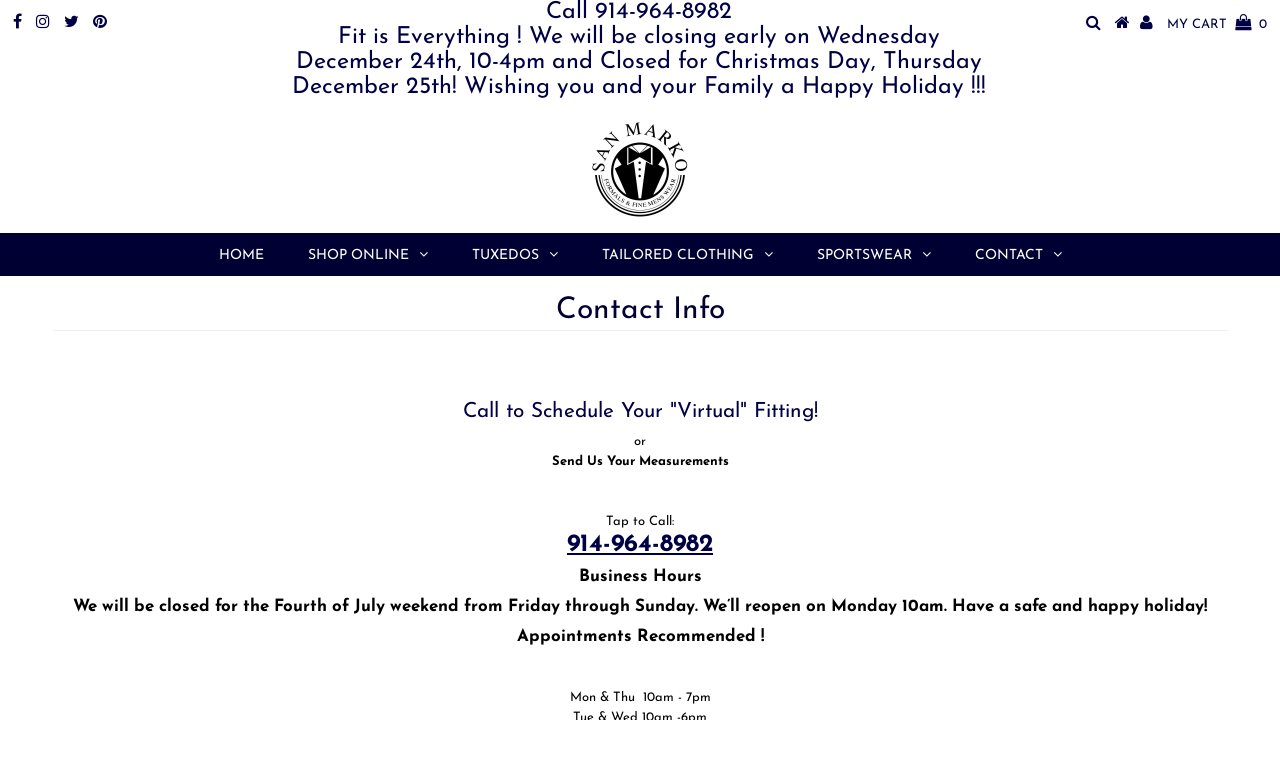

--- FILE ---
content_type: text/html; charset=utf-8
request_url: https://sanmarko.com/pages/contact-info
body_size: 16973
content:
<!DOCTYPE html>
<!--[if lt IE 7 ]><html class="ie ie6" lang="en"> <![endif]-->
<!--[if IE 7 ]><html class="ie ie7" lang="en"> <![endif]-->
<!--[if IE 8 ]><html class="ie ie8" lang="en"> <![endif]-->
<!--[if (gte IE 9)|!(IE)]><!--><html lang="en" class="no-js"> <!--<![endif]-->
<head>

  <meta charset="utf-8" />
  

<meta property="og:type" content="website">
<meta property="og:title" content="Contact Info">
<meta property="og:url" content="https://sanmarko.com/pages/contact-info">

<meta property="og:description" content="Call to Schedule Your &quot;Virtual&quot; Fitting! orSend Us Your Measurements   Tap to Call: 914-964-8982 Business Hours We will be closed for the Fourth of July weekend from Friday through Sunday. We’ll reopen on Monday 10am. Have a safe and happy holiday! Appointments Recommended ! Mon &amp;amp; Thu  10am - 7pm Tue &amp;amp; Wed 10am">



<meta property="og:site_name" content="San Marko NY">



<meta name="twitter:card" content="summary">


<meta name="twitter:site" content="@sanmarkony">


  <!-- Basic Page Needs
================================================== -->

  <title>
    Contact Info &ndash; San Marko NY
  </title>
  
  <meta name="description" content="Call to Schedule Your &quot;Virtual&quot; Fitting! orSend Us Your Measurements   Tap to Call: 914-964-8982 Business Hours We will be closed for the Fourth of July weekend from Friday through Sunday. We’ll reopen on Monday 10am. Have a safe and happy holiday! Appointments Recommended ! Mon &amp;amp; Thu  10am - 7pm Tue &amp;amp; Wed 10am" />
  
  <link rel="canonical" href="https://sanmarko.com/pages/contact-info" />

  <!-- CSS
================================================== -->

  


































































  <link href="//sanmarko.com/cdn/shop/t/9/assets/stylesheet.css?v=89638357928195908611764004997" rel="stylesheet" type="text/css" media="all" />
  <link href="//sanmarko.com/cdn/shop/t/9/assets/queries.css?v=89949662701340374371554150943" rel="stylesheet" type="text/css" media="all" />
  <link href="//sanmarko.com/cdn/shop/t/9/assets/theSanMarko.css?v=74775680221415671451647475480" rel="stylesheet" type="text/css" media="all" />

  <!-- JS
================================================== -->

  <script src="//ajax.googleapis.com/ajax/libs/jquery/2.2.3/jquery.min.js" type="text/javascript"></script>
  <script src="//unpkg.com/eventemitter3@latest/umd/eventemitter3.min.js" type="text/javascript"></script>
<script src="//sanmarko.com/cdn/shop/t/9/assets/TheSanMarko.js?v=150371309774380928991554044228" type="text/javascript"></script>
  <script src="//sanmarko.com/cdn/shop/t/9/assets/theme.js?v=129985191641456901681690986093" type="text/javascript"></script>
  <script src="//sanmarko.com/cdn/shopifycloud/storefront/assets/themes_support/option_selection-b017cd28.js" type="text/javascript"></script>

  

  <!--[if lt IE 9]>
<script src="//html5shim.googlecode.com/svn/trunk/html5.js"></script>
<![endif]-->
  <script type="application/ld+json">
{
  "@context": "https://schema.org",
  "@type": "LocalBusiness",
  "name": "San Marko Formal & Fine Mens Wear",
  "image": "https://sanmarko.com/cdn/shop/files/SAN-MARKO-MARQUEE-002_800x.jpg?v=1614303604",
  "url": "https://sanmarko.com/",
  "telephone": "",
  "address": {
    "@type": "PostalAddress",
    "streetAddress": "718 Central Park Ave",
    "addressLocality": "Yonkers",
    "addressRegion": "NY",
    "postalCode": "10704",
    "addressCountry": "US"
  },
  "geo": {
    "@type": "GeoCoordinates",
    "latitude": 40.925351,
    "longitude": -73.8574522
  },
  "openingHoursSpecification": [{
    "@type": "OpeningHoursSpecification",
    "dayOfWeek": "Monday",
    "opens": "10:00",
    "closes": "19:00"
  },{
    "@type": "OpeningHoursSpecification",
    "dayOfWeek": [
      "Tuesday",
      "Wednesday"
    ],
    "opens": "10:00",
    "closes": "18:00"
  },{
    "@type": "OpeningHoursSpecification",
    "dayOfWeek": "Thursday",
    "opens": "10:00",
    "closes": "19:00"
  },{
    "@type": "OpeningHoursSpecification",
    "dayOfWeek": [
      "Friday",
      "Saturday"
    ],
    "opens": "10:00",
    "closes": "18:00"
  }],
  "sameAs": [
    "https://www.facebook.com/SanMarkoMensWear",
    "https://instagram.com/sanmarkony",
    "https://twitter.com/sanmarkony"
  ]
}
</script>
  <script type="text/javascript" src="//script.crazyegg.com/pages/scripts/0022/1041.js" async="async"></script>

  <meta name="google-site-verification" content="INAqteAC_BKp-xZVfQ8FZ6IfntCeUkrjfvzaG16T09g" />
  <meta name="msvalidate.01" content="43F8F6EF68A42BA5F78731DBA6E70FCC" />
  <script>
  document.addEventListener('click', function(event) {
    var targetElement = event.target.closest('a');
    var eventNameToSend = null;

    if (targetElement && targetElement.href) {
      if (targetElement.href.startsWith('tel:')) {
        eventNameToSend = 'click_to_call';
      } else if (targetElement.href.startsWith('mailto:')) {
        eventNameToSend = 'click_to_mail';
      }

      if (eventNameToSend) {
        var linkUrl = targetElement.href;
        var linkText = targetElement.innerText || targetElement.textContent;

        gtag('event', eventNameToSend, {
          'link_url': linkUrl,
          'link_text': linkText
        });
        console.log('GA4 Event Sent: ' + eventNameToSend + ' - URL: ' + linkUrl);
      }
    }
  });
</script>

<!-- Google Tag Manager -->
<script>(function(w,d,s,l,i){w[l]=w[l]||[];w[l].push({'gtm.start':
new Date().getTime(),event:'gtm.js'});var f=d.getElementsByTagName(s)[0],
j=d.createElement(s),dl=l!='dataLayer'?'&l='+l:'';j.async=true;j.src=
'https://www.googletagmanager.com/gtm.js?id='+i+dl;f.parentNode.insertBefore(j,f);
})(window,document,'script','dataLayer','GTM-5NW3WM4');</script>
<!-- End Google Tag Manager -->

<META NAME="author" CONTENT="Robert Forchetti">
<META NAME="subject" CONTENT="Tuxedo & Formal Wear">

<META NAME="Classification" CONTENT="Fit is Everything! San Marko is an online and walk-in store Tuxedo and Formal Wear Shopping outlet | The Largest tuxedo & formal wear inventory in Greater New York State. Specials, discounts, coupons, & fitting appointments: 914-964-8982 | Serving Yonkers, Westchester, White Plains, Nyack, Bronxville, Bronx, Queens, Nyack, Brooklyn, and New York City.  At San Marko Formals we cater to prom, wedding, and special events, in including women's tuxedos and formal wear.  Our motto is Fit Is Everything. Whether rental or custom tailored, we focus the 'perfect fit' for each man or woman.  With the largest inventory in NYC, Greater New York, and New York State, our experts will custom choose the best possible fit. Fit Is Everything!  In addition, our variety of the best brands in dress and sportswear includes the best fit for you for shirts, shoes, jackets, and everything in menswear. ">
<META NAME="Keywords" CONTENT="2k19 Prom Tux Yonkers Raffle Online Shopping, Prom tuxedo Yonkers, Prom tuxedoBronx, Prom tuxedo Westchester, Prom tuxedo White Plains, Prom tuxedo online,  formal wear, Prom White Plains, Prom Nyack, Prom Bronxville, Prom Queens, ">
<META NAME="Geography" CONTENT="718 Central Park Avenue Yonkers, NY 10704">
<META NAME="Language" CONTENT="English">
<META HTTP-EQUIV="Expires" CONTENT="01 june 2099 19:45 GMT">
<META HTTP-EQUIV="CACHE-CONTROL" CONTENT="PUBLIC">
<META NAME="Copyright" CONTENT="San Marko Formals">
<META NAME="Designer" CONTENT="James Ordonez">
<META NAME="Publisher" CONTENT="Cosmic Wisdom Communications">
<META NAME="distribution" CONTENT="Local">
<META NAME="Robots" CONTENT="INDEX,FOLLOW">
<META NAME="zipcode" CONTENT="10704">
<META NAME="city" CONTENT="New York">
<META NAME="country" CONTENT="USA">

  <!--Cusom Formal Wear, Online shopping,
	tuxedo Yonkers, tuxedo Westchester, tuxedo White Plains, tuxedo Nyack, tuxedo Bronxville, tuxedo Queens-->

  <!-- Global site tag (gtag.js) - Google Analytics -->
<script async src="https://www.googletagmanager.com/gtag/js?id=UA-12856748-1"></script>
<script>
  window.dataLayer = window.dataLayer || [];
  function gtag(){dataLayer.push(arguments);}
  gtag('js', new Date());

  gtag('config', 'UA-12856748-1');
</script>


  <meta name="viewport" content="width=device-width, initial-scale=1, maximum-scale=1">

  
    <link rel="shortcut icon" href="//sanmarko.com/cdn/shop/files/favicon_32x32.jpg?v=1614303092" type="image/png" />
  

  
  <script>window.performance && window.performance.mark && window.performance.mark('shopify.content_for_header.start');</script><meta name="facebook-domain-verification" content="xx1arp59tbjou3wsz977b0vjecl9nu">
<meta id="shopify-digital-wallet" name="shopify-digital-wallet" content="/7125270579/digital_wallets/dialog">
<meta name="shopify-checkout-api-token" content="35b148d31399afe87a0a0a23088f510d">
<meta id="in-context-paypal-metadata" data-shop-id="7125270579" data-venmo-supported="false" data-environment="production" data-locale="en_US" data-paypal-v4="true" data-currency="USD">
<script async="async" src="/checkouts/internal/preloads.js?locale=en-US"></script>
<link rel="preconnect" href="https://shop.app" crossorigin="anonymous">
<script async="async" src="https://shop.app/checkouts/internal/preloads.js?locale=en-US&shop_id=7125270579" crossorigin="anonymous"></script>
<script id="apple-pay-shop-capabilities" type="application/json">{"shopId":7125270579,"countryCode":"US","currencyCode":"USD","merchantCapabilities":["supports3DS"],"merchantId":"gid:\/\/shopify\/Shop\/7125270579","merchantName":"San Marko NY","requiredBillingContactFields":["postalAddress","email"],"requiredShippingContactFields":["postalAddress","email"],"shippingType":"shipping","supportedNetworks":["visa","masterCard","amex","discover","elo","jcb"],"total":{"type":"pending","label":"San Marko NY","amount":"1.00"},"shopifyPaymentsEnabled":true,"supportsSubscriptions":true}</script>
<script id="shopify-features" type="application/json">{"accessToken":"35b148d31399afe87a0a0a23088f510d","betas":["rich-media-storefront-analytics"],"domain":"sanmarko.com","predictiveSearch":true,"shopId":7125270579,"locale":"en"}</script>
<script>var Shopify = Shopify || {};
Shopify.shop = "san-marko-ny.myshopify.com";
Shopify.locale = "en";
Shopify.currency = {"active":"USD","rate":"1.0"};
Shopify.country = "US";
Shopify.theme = {"name":"Testament","id":38775750707,"schema_name":"Testament","schema_version":"6.5","theme_store_id":623,"role":"main"};
Shopify.theme.handle = "null";
Shopify.theme.style = {"id":null,"handle":null};
Shopify.cdnHost = "sanmarko.com/cdn";
Shopify.routes = Shopify.routes || {};
Shopify.routes.root = "/";</script>
<script type="module">!function(o){(o.Shopify=o.Shopify||{}).modules=!0}(window);</script>
<script>!function(o){function n(){var o=[];function n(){o.push(Array.prototype.slice.apply(arguments))}return n.q=o,n}var t=o.Shopify=o.Shopify||{};t.loadFeatures=n(),t.autoloadFeatures=n()}(window);</script>
<script>
  window.ShopifyPay = window.ShopifyPay || {};
  window.ShopifyPay.apiHost = "shop.app\/pay";
  window.ShopifyPay.redirectState = null;
</script>
<script id="shop-js-analytics" type="application/json">{"pageType":"page"}</script>
<script defer="defer" async type="module" src="//sanmarko.com/cdn/shopifycloud/shop-js/modules/v2/client.init-shop-cart-sync_DtuiiIyl.en.esm.js"></script>
<script defer="defer" async type="module" src="//sanmarko.com/cdn/shopifycloud/shop-js/modules/v2/chunk.common_CUHEfi5Q.esm.js"></script>
<script type="module">
  await import("//sanmarko.com/cdn/shopifycloud/shop-js/modules/v2/client.init-shop-cart-sync_DtuiiIyl.en.esm.js");
await import("//sanmarko.com/cdn/shopifycloud/shop-js/modules/v2/chunk.common_CUHEfi5Q.esm.js");

  window.Shopify.SignInWithShop?.initShopCartSync?.({"fedCMEnabled":true,"windoidEnabled":true});

</script>
<script>
  window.Shopify = window.Shopify || {};
  if (!window.Shopify.featureAssets) window.Shopify.featureAssets = {};
  window.Shopify.featureAssets['shop-js'] = {"shop-cart-sync":["modules/v2/client.shop-cart-sync_DFoTY42P.en.esm.js","modules/v2/chunk.common_CUHEfi5Q.esm.js"],"init-fed-cm":["modules/v2/client.init-fed-cm_D2UNy1i2.en.esm.js","modules/v2/chunk.common_CUHEfi5Q.esm.js"],"init-shop-email-lookup-coordinator":["modules/v2/client.init-shop-email-lookup-coordinator_BQEe2rDt.en.esm.js","modules/v2/chunk.common_CUHEfi5Q.esm.js"],"shop-cash-offers":["modules/v2/client.shop-cash-offers_3CTtReFF.en.esm.js","modules/v2/chunk.common_CUHEfi5Q.esm.js","modules/v2/chunk.modal_BewljZkx.esm.js"],"shop-button":["modules/v2/client.shop-button_C6oxCjDL.en.esm.js","modules/v2/chunk.common_CUHEfi5Q.esm.js"],"init-windoid":["modules/v2/client.init-windoid_5pix8xhK.en.esm.js","modules/v2/chunk.common_CUHEfi5Q.esm.js"],"avatar":["modules/v2/client.avatar_BTnouDA3.en.esm.js"],"init-shop-cart-sync":["modules/v2/client.init-shop-cart-sync_DtuiiIyl.en.esm.js","modules/v2/chunk.common_CUHEfi5Q.esm.js"],"shop-toast-manager":["modules/v2/client.shop-toast-manager_BYv_8cH1.en.esm.js","modules/v2/chunk.common_CUHEfi5Q.esm.js"],"pay-button":["modules/v2/client.pay-button_FnF9EIkY.en.esm.js","modules/v2/chunk.common_CUHEfi5Q.esm.js"],"shop-login-button":["modules/v2/client.shop-login-button_CH1KUpOf.en.esm.js","modules/v2/chunk.common_CUHEfi5Q.esm.js","modules/v2/chunk.modal_BewljZkx.esm.js"],"init-customer-accounts-sign-up":["modules/v2/client.init-customer-accounts-sign-up_aj7QGgYS.en.esm.js","modules/v2/client.shop-login-button_CH1KUpOf.en.esm.js","modules/v2/chunk.common_CUHEfi5Q.esm.js","modules/v2/chunk.modal_BewljZkx.esm.js"],"init-shop-for-new-customer-accounts":["modules/v2/client.init-shop-for-new-customer-accounts_NbnYRf_7.en.esm.js","modules/v2/client.shop-login-button_CH1KUpOf.en.esm.js","modules/v2/chunk.common_CUHEfi5Q.esm.js","modules/v2/chunk.modal_BewljZkx.esm.js"],"init-customer-accounts":["modules/v2/client.init-customer-accounts_ppedhqCH.en.esm.js","modules/v2/client.shop-login-button_CH1KUpOf.en.esm.js","modules/v2/chunk.common_CUHEfi5Q.esm.js","modules/v2/chunk.modal_BewljZkx.esm.js"],"shop-follow-button":["modules/v2/client.shop-follow-button_CMIBBa6u.en.esm.js","modules/v2/chunk.common_CUHEfi5Q.esm.js","modules/v2/chunk.modal_BewljZkx.esm.js"],"lead-capture":["modules/v2/client.lead-capture_But0hIyf.en.esm.js","modules/v2/chunk.common_CUHEfi5Q.esm.js","modules/v2/chunk.modal_BewljZkx.esm.js"],"checkout-modal":["modules/v2/client.checkout-modal_BBxc70dQ.en.esm.js","modules/v2/chunk.common_CUHEfi5Q.esm.js","modules/v2/chunk.modal_BewljZkx.esm.js"],"shop-login":["modules/v2/client.shop-login_hM3Q17Kl.en.esm.js","modules/v2/chunk.common_CUHEfi5Q.esm.js","modules/v2/chunk.modal_BewljZkx.esm.js"],"payment-terms":["modules/v2/client.payment-terms_CAtGlQYS.en.esm.js","modules/v2/chunk.common_CUHEfi5Q.esm.js","modules/v2/chunk.modal_BewljZkx.esm.js"]};
</script>
<script>(function() {
  var isLoaded = false;
  function asyncLoad() {
    if (isLoaded) return;
    isLoaded = true;
    var urls = ["https:\/\/gift-reggie.eshopadmin.com\/static\/js\/agglomeration.js?shop=san-marko-ny.myshopify.com"];
    for (var i = 0; i < urls.length; i++) {
      var s = document.createElement('script');
      s.type = 'text/javascript';
      s.async = true;
      s.src = urls[i];
      var x = document.getElementsByTagName('script')[0];
      x.parentNode.insertBefore(s, x);
    }
  };
  if(window.attachEvent) {
    window.attachEvent('onload', asyncLoad);
  } else {
    window.addEventListener('load', asyncLoad, false);
  }
})();</script>
<script id="__st">var __st={"a":7125270579,"offset":-18000,"reqid":"2a53415d-72e4-4f7a-a8da-42f07c18fc4b-1767471496","pageurl":"sanmarko.com\/pages\/contact-info","s":"pages-22983180339","u":"5f2db34a6a59","p":"page","rtyp":"page","rid":22983180339};</script>
<script>window.ShopifyPaypalV4VisibilityTracking = true;</script>
<script id="captcha-bootstrap">!function(){'use strict';const t='contact',e='account',n='new_comment',o=[[t,t],['blogs',n],['comments',n],[t,'customer']],c=[[e,'customer_login'],[e,'guest_login'],[e,'recover_customer_password'],[e,'create_customer']],r=t=>t.map((([t,e])=>`form[action*='/${t}']:not([data-nocaptcha='true']) input[name='form_type'][value='${e}']`)).join(','),a=t=>()=>t?[...document.querySelectorAll(t)].map((t=>t.form)):[];function s(){const t=[...o],e=r(t);return a(e)}const i='password',u='form_key',d=['recaptcha-v3-token','g-recaptcha-response','h-captcha-response',i],f=()=>{try{return window.sessionStorage}catch{return}},m='__shopify_v',_=t=>t.elements[u];function p(t,e,n=!1){try{const o=window.sessionStorage,c=JSON.parse(o.getItem(e)),{data:r}=function(t){const{data:e,action:n}=t;return t[m]||n?{data:e,action:n}:{data:t,action:n}}(c);for(const[e,n]of Object.entries(r))t.elements[e]&&(t.elements[e].value=n);n&&o.removeItem(e)}catch(o){console.error('form repopulation failed',{error:o})}}const l='form_type',E='cptcha';function T(t){t.dataset[E]=!0}const w=window,h=w.document,L='Shopify',v='ce_forms',y='captcha';let A=!1;((t,e)=>{const n=(g='f06e6c50-85a8-45c8-87d0-21a2b65856fe',I='https://cdn.shopify.com/shopifycloud/storefront-forms-hcaptcha/ce_storefront_forms_captcha_hcaptcha.v1.5.2.iife.js',D={infoText:'Protected by hCaptcha',privacyText:'Privacy',termsText:'Terms'},(t,e,n)=>{const o=w[L][v],c=o.bindForm;if(c)return c(t,g,e,D).then(n);var r;o.q.push([[t,g,e,D],n]),r=I,A||(h.body.append(Object.assign(h.createElement('script'),{id:'captcha-provider',async:!0,src:r})),A=!0)});var g,I,D;w[L]=w[L]||{},w[L][v]=w[L][v]||{},w[L][v].q=[],w[L][y]=w[L][y]||{},w[L][y].protect=function(t,e){n(t,void 0,e),T(t)},Object.freeze(w[L][y]),function(t,e,n,w,h,L){const[v,y,A,g]=function(t,e,n){const i=e?o:[],u=t?c:[],d=[...i,...u],f=r(d),m=r(i),_=r(d.filter((([t,e])=>n.includes(e))));return[a(f),a(m),a(_),s()]}(w,h,L),I=t=>{const e=t.target;return e instanceof HTMLFormElement?e:e&&e.form},D=t=>v().includes(t);t.addEventListener('submit',(t=>{const e=I(t);if(!e)return;const n=D(e)&&!e.dataset.hcaptchaBound&&!e.dataset.recaptchaBound,o=_(e),c=g().includes(e)&&(!o||!o.value);(n||c)&&t.preventDefault(),c&&!n&&(function(t){try{if(!f())return;!function(t){const e=f();if(!e)return;const n=_(t);if(!n)return;const o=n.value;o&&e.removeItem(o)}(t);const e=Array.from(Array(32),(()=>Math.random().toString(36)[2])).join('');!function(t,e){_(t)||t.append(Object.assign(document.createElement('input'),{type:'hidden',name:u})),t.elements[u].value=e}(t,e),function(t,e){const n=f();if(!n)return;const o=[...t.querySelectorAll(`input[type='${i}']`)].map((({name:t})=>t)),c=[...d,...o],r={};for(const[a,s]of new FormData(t).entries())c.includes(a)||(r[a]=s);n.setItem(e,JSON.stringify({[m]:1,action:t.action,data:r}))}(t,e)}catch(e){console.error('failed to persist form',e)}}(e),e.submit())}));const S=(t,e)=>{t&&!t.dataset[E]&&(n(t,e.some((e=>e===t))),T(t))};for(const o of['focusin','change'])t.addEventListener(o,(t=>{const e=I(t);D(e)&&S(e,y())}));const B=e.get('form_key'),M=e.get(l),P=B&&M;t.addEventListener('DOMContentLoaded',(()=>{const t=y();if(P)for(const e of t)e.elements[l].value===M&&p(e,B);[...new Set([...A(),...v().filter((t=>'true'===t.dataset.shopifyCaptcha))])].forEach((e=>S(e,t)))}))}(h,new URLSearchParams(w.location.search),n,t,e,['guest_login'])})(!0,!0)}();</script>
<script integrity="sha256-4kQ18oKyAcykRKYeNunJcIwy7WH5gtpwJnB7kiuLZ1E=" data-source-attribution="shopify.loadfeatures" defer="defer" src="//sanmarko.com/cdn/shopifycloud/storefront/assets/storefront/load_feature-a0a9edcb.js" crossorigin="anonymous"></script>
<script crossorigin="anonymous" defer="defer" src="//sanmarko.com/cdn/shopifycloud/storefront/assets/shopify_pay/storefront-65b4c6d7.js?v=20250812"></script>
<script data-source-attribution="shopify.dynamic_checkout.dynamic.init">var Shopify=Shopify||{};Shopify.PaymentButton=Shopify.PaymentButton||{isStorefrontPortableWallets:!0,init:function(){window.Shopify.PaymentButton.init=function(){};var t=document.createElement("script");t.src="https://sanmarko.com/cdn/shopifycloud/portable-wallets/latest/portable-wallets.en.js",t.type="module",document.head.appendChild(t)}};
</script>
<script data-source-attribution="shopify.dynamic_checkout.buyer_consent">
  function portableWalletsHideBuyerConsent(e){var t=document.getElementById("shopify-buyer-consent"),n=document.getElementById("shopify-subscription-policy-button");t&&n&&(t.classList.add("hidden"),t.setAttribute("aria-hidden","true"),n.removeEventListener("click",e))}function portableWalletsShowBuyerConsent(e){var t=document.getElementById("shopify-buyer-consent"),n=document.getElementById("shopify-subscription-policy-button");t&&n&&(t.classList.remove("hidden"),t.removeAttribute("aria-hidden"),n.addEventListener("click",e))}window.Shopify?.PaymentButton&&(window.Shopify.PaymentButton.hideBuyerConsent=portableWalletsHideBuyerConsent,window.Shopify.PaymentButton.showBuyerConsent=portableWalletsShowBuyerConsent);
</script>
<script data-source-attribution="shopify.dynamic_checkout.cart.bootstrap">document.addEventListener("DOMContentLoaded",(function(){function t(){return document.querySelector("shopify-accelerated-checkout-cart, shopify-accelerated-checkout")}if(t())Shopify.PaymentButton.init();else{new MutationObserver((function(e,n){t()&&(Shopify.PaymentButton.init(),n.disconnect())})).observe(document.body,{childList:!0,subtree:!0})}}));
</script>
<link id="shopify-accelerated-checkout-styles" rel="stylesheet" media="screen" href="https://sanmarko.com/cdn/shopifycloud/portable-wallets/latest/accelerated-checkout-backwards-compat.css" crossorigin="anonymous">
<style id="shopify-accelerated-checkout-cart">
        #shopify-buyer-consent {
  margin-top: 1em;
  display: inline-block;
  width: 100%;
}

#shopify-buyer-consent.hidden {
  display: none;
}

#shopify-subscription-policy-button {
  background: none;
  border: none;
  padding: 0;
  text-decoration: underline;
  font-size: inherit;
  cursor: pointer;
}

#shopify-subscription-policy-button::before {
  box-shadow: none;
}

      </style>

<script>window.performance && window.performance.mark && window.performance.mark('shopify.content_for_header.end');</script>
  <script type="text/javascript">
    new WOW().init();
  </script>
  <link rel="next" href="/next"/>
  <link rel="prev" href="/prev"/>
<meta property="og:image" content="https://cdn.shopify.com/s/files/1/0071/2527/0579/files/SAN-MARKO-MARQUEE-002.jpg?height=628&pad_color=ffffff&v=1614303604&width=1200" />
<meta property="og:image:secure_url" content="https://cdn.shopify.com/s/files/1/0071/2527/0579/files/SAN-MARKO-MARQUEE-002.jpg?height=628&pad_color=ffffff&v=1614303604&width=1200" />
<meta property="og:image:width" content="1200" />
<meta property="og:image:height" content="628" />
<meta property="og:image:alt" content="Tuxedo Rental Westchester County NY - San Marko Formal & Fine Mens Wear" />
<link href="https://monorail-edge.shopifysvc.com" rel="dns-prefetch">
<script>(function(){if ("sendBeacon" in navigator && "performance" in window) {try {var session_token_from_headers = performance.getEntriesByType('navigation')[0].serverTiming.find(x => x.name == '_s').description;} catch {var session_token_from_headers = undefined;}var session_cookie_matches = document.cookie.match(/_shopify_s=([^;]*)/);var session_token_from_cookie = session_cookie_matches && session_cookie_matches.length === 2 ? session_cookie_matches[1] : "";var session_token = session_token_from_headers || session_token_from_cookie || "";function handle_abandonment_event(e) {var entries = performance.getEntries().filter(function(entry) {return /monorail-edge.shopifysvc.com/.test(entry.name);});if (!window.abandonment_tracked && entries.length === 0) {window.abandonment_tracked = true;var currentMs = Date.now();var navigation_start = performance.timing.navigationStart;var payload = {shop_id: 7125270579,url: window.location.href,navigation_start,duration: currentMs - navigation_start,session_token,page_type: "page"};window.navigator.sendBeacon("https://monorail-edge.shopifysvc.com/v1/produce", JSON.stringify({schema_id: "online_store_buyer_site_abandonment/1.1",payload: payload,metadata: {event_created_at_ms: currentMs,event_sent_at_ms: currentMs}}));}}window.addEventListener('pagehide', handle_abandonment_event);}}());</script>
<script id="web-pixels-manager-setup">(function e(e,d,r,n,o){if(void 0===o&&(o={}),!Boolean(null===(a=null===(i=window.Shopify)||void 0===i?void 0:i.analytics)||void 0===a?void 0:a.replayQueue)){var i,a;window.Shopify=window.Shopify||{};var t=window.Shopify;t.analytics=t.analytics||{};var s=t.analytics;s.replayQueue=[],s.publish=function(e,d,r){return s.replayQueue.push([e,d,r]),!0};try{self.performance.mark("wpm:start")}catch(e){}var l=function(){var e={modern:/Edge?\/(1{2}[4-9]|1[2-9]\d|[2-9]\d{2}|\d{4,})\.\d+(\.\d+|)|Firefox\/(1{2}[4-9]|1[2-9]\d|[2-9]\d{2}|\d{4,})\.\d+(\.\d+|)|Chrom(ium|e)\/(9{2}|\d{3,})\.\d+(\.\d+|)|(Maci|X1{2}).+ Version\/(15\.\d+|(1[6-9]|[2-9]\d|\d{3,})\.\d+)([,.]\d+|)( \(\w+\)|)( Mobile\/\w+|) Safari\/|Chrome.+OPR\/(9{2}|\d{3,})\.\d+\.\d+|(CPU[ +]OS|iPhone[ +]OS|CPU[ +]iPhone|CPU IPhone OS|CPU iPad OS)[ +]+(15[._]\d+|(1[6-9]|[2-9]\d|\d{3,})[._]\d+)([._]\d+|)|Android:?[ /-](13[3-9]|1[4-9]\d|[2-9]\d{2}|\d{4,})(\.\d+|)(\.\d+|)|Android.+Firefox\/(13[5-9]|1[4-9]\d|[2-9]\d{2}|\d{4,})\.\d+(\.\d+|)|Android.+Chrom(ium|e)\/(13[3-9]|1[4-9]\d|[2-9]\d{2}|\d{4,})\.\d+(\.\d+|)|SamsungBrowser\/([2-9]\d|\d{3,})\.\d+/,legacy:/Edge?\/(1[6-9]|[2-9]\d|\d{3,})\.\d+(\.\d+|)|Firefox\/(5[4-9]|[6-9]\d|\d{3,})\.\d+(\.\d+|)|Chrom(ium|e)\/(5[1-9]|[6-9]\d|\d{3,})\.\d+(\.\d+|)([\d.]+$|.*Safari\/(?![\d.]+ Edge\/[\d.]+$))|(Maci|X1{2}).+ Version\/(10\.\d+|(1[1-9]|[2-9]\d|\d{3,})\.\d+)([,.]\d+|)( \(\w+\)|)( Mobile\/\w+|) Safari\/|Chrome.+OPR\/(3[89]|[4-9]\d|\d{3,})\.\d+\.\d+|(CPU[ +]OS|iPhone[ +]OS|CPU[ +]iPhone|CPU IPhone OS|CPU iPad OS)[ +]+(10[._]\d+|(1[1-9]|[2-9]\d|\d{3,})[._]\d+)([._]\d+|)|Android:?[ /-](13[3-9]|1[4-9]\d|[2-9]\d{2}|\d{4,})(\.\d+|)(\.\d+|)|Mobile Safari.+OPR\/([89]\d|\d{3,})\.\d+\.\d+|Android.+Firefox\/(13[5-9]|1[4-9]\d|[2-9]\d{2}|\d{4,})\.\d+(\.\d+|)|Android.+Chrom(ium|e)\/(13[3-9]|1[4-9]\d|[2-9]\d{2}|\d{4,})\.\d+(\.\d+|)|Android.+(UC? ?Browser|UCWEB|U3)[ /]?(15\.([5-9]|\d{2,})|(1[6-9]|[2-9]\d|\d{3,})\.\d+)\.\d+|SamsungBrowser\/(5\.\d+|([6-9]|\d{2,})\.\d+)|Android.+MQ{2}Browser\/(14(\.(9|\d{2,})|)|(1[5-9]|[2-9]\d|\d{3,})(\.\d+|))(\.\d+|)|K[Aa][Ii]OS\/(3\.\d+|([4-9]|\d{2,})\.\d+)(\.\d+|)/},d=e.modern,r=e.legacy,n=navigator.userAgent;return n.match(d)?"modern":n.match(r)?"legacy":"unknown"}(),u="modern"===l?"modern":"legacy",c=(null!=n?n:{modern:"",legacy:""})[u],f=function(e){return[e.baseUrl,"/wpm","/b",e.hashVersion,"modern"===e.buildTarget?"m":"l",".js"].join("")}({baseUrl:d,hashVersion:r,buildTarget:u}),m=function(e){var d=e.version,r=e.bundleTarget,n=e.surface,o=e.pageUrl,i=e.monorailEndpoint;return{emit:function(e){var a=e.status,t=e.errorMsg,s=(new Date).getTime(),l=JSON.stringify({metadata:{event_sent_at_ms:s},events:[{schema_id:"web_pixels_manager_load/3.1",payload:{version:d,bundle_target:r,page_url:o,status:a,surface:n,error_msg:t},metadata:{event_created_at_ms:s}}]});if(!i)return console&&console.warn&&console.warn("[Web Pixels Manager] No Monorail endpoint provided, skipping logging."),!1;try{return self.navigator.sendBeacon.bind(self.navigator)(i,l)}catch(e){}var u=new XMLHttpRequest;try{return u.open("POST",i,!0),u.setRequestHeader("Content-Type","text/plain"),u.send(l),!0}catch(e){return console&&console.warn&&console.warn("[Web Pixels Manager] Got an unhandled error while logging to Monorail."),!1}}}}({version:r,bundleTarget:l,surface:e.surface,pageUrl:self.location.href,monorailEndpoint:e.monorailEndpoint});try{o.browserTarget=l,function(e){var d=e.src,r=e.async,n=void 0===r||r,o=e.onload,i=e.onerror,a=e.sri,t=e.scriptDataAttributes,s=void 0===t?{}:t,l=document.createElement("script"),u=document.querySelector("head"),c=document.querySelector("body");if(l.async=n,l.src=d,a&&(l.integrity=a,l.crossOrigin="anonymous"),s)for(var f in s)if(Object.prototype.hasOwnProperty.call(s,f))try{l.dataset[f]=s[f]}catch(e){}if(o&&l.addEventListener("load",o),i&&l.addEventListener("error",i),u)u.appendChild(l);else{if(!c)throw new Error("Did not find a head or body element to append the script");c.appendChild(l)}}({src:f,async:!0,onload:function(){if(!function(){var e,d;return Boolean(null===(d=null===(e=window.Shopify)||void 0===e?void 0:e.analytics)||void 0===d?void 0:d.initialized)}()){var d=window.webPixelsManager.init(e)||void 0;if(d){var r=window.Shopify.analytics;r.replayQueue.forEach((function(e){var r=e[0],n=e[1],o=e[2];d.publishCustomEvent(r,n,o)})),r.replayQueue=[],r.publish=d.publishCustomEvent,r.visitor=d.visitor,r.initialized=!0}}},onerror:function(){return m.emit({status:"failed",errorMsg:"".concat(f," has failed to load")})},sri:function(e){var d=/^sha384-[A-Za-z0-9+/=]+$/;return"string"==typeof e&&d.test(e)}(c)?c:"",scriptDataAttributes:o}),m.emit({status:"loading"})}catch(e){m.emit({status:"failed",errorMsg:(null==e?void 0:e.message)||"Unknown error"})}}})({shopId: 7125270579,storefrontBaseUrl: "https://sanmarko.com",extensionsBaseUrl: "https://extensions.shopifycdn.com/cdn/shopifycloud/web-pixels-manager",monorailEndpoint: "https://monorail-edge.shopifysvc.com/unstable/produce_batch",surface: "storefront-renderer",enabledBetaFlags: ["2dca8a86","a0d5f9d2"],webPixelsConfigList: [{"id":"shopify-app-pixel","configuration":"{}","eventPayloadVersion":"v1","runtimeContext":"STRICT","scriptVersion":"0450","apiClientId":"shopify-pixel","type":"APP","privacyPurposes":["ANALYTICS","MARKETING"]},{"id":"shopify-custom-pixel","eventPayloadVersion":"v1","runtimeContext":"LAX","scriptVersion":"0450","apiClientId":"shopify-pixel","type":"CUSTOM","privacyPurposes":["ANALYTICS","MARKETING"]}],isMerchantRequest: false,initData: {"shop":{"name":"San Marko NY","paymentSettings":{"currencyCode":"USD"},"myshopifyDomain":"san-marko-ny.myshopify.com","countryCode":"US","storefrontUrl":"https:\/\/sanmarko.com"},"customer":null,"cart":null,"checkout":null,"productVariants":[],"purchasingCompany":null},},"https://sanmarko.com/cdn","da62cc92w68dfea28pcf9825a4m392e00d0",{"modern":"","legacy":""},{"shopId":"7125270579","storefrontBaseUrl":"https:\/\/sanmarko.com","extensionBaseUrl":"https:\/\/extensions.shopifycdn.com\/cdn\/shopifycloud\/web-pixels-manager","surface":"storefront-renderer","enabledBetaFlags":"[\"2dca8a86\", \"a0d5f9d2\"]","isMerchantRequest":"false","hashVersion":"da62cc92w68dfea28pcf9825a4m392e00d0","publish":"custom","events":"[[\"page_viewed\",{}]]"});</script><script>
  window.ShopifyAnalytics = window.ShopifyAnalytics || {};
  window.ShopifyAnalytics.meta = window.ShopifyAnalytics.meta || {};
  window.ShopifyAnalytics.meta.currency = 'USD';
  var meta = {"page":{"pageType":"page","resourceType":"page","resourceId":22983180339,"requestId":"2a53415d-72e4-4f7a-a8da-42f07c18fc4b-1767471496"}};
  for (var attr in meta) {
    window.ShopifyAnalytics.meta[attr] = meta[attr];
  }
</script>
<script class="analytics">
  (function () {
    var customDocumentWrite = function(content) {
      var jquery = null;

      if (window.jQuery) {
        jquery = window.jQuery;
      } else if (window.Checkout && window.Checkout.$) {
        jquery = window.Checkout.$;
      }

      if (jquery) {
        jquery('body').append(content);
      }
    };

    var hasLoggedConversion = function(token) {
      if (token) {
        return document.cookie.indexOf('loggedConversion=' + token) !== -1;
      }
      return false;
    }

    var setCookieIfConversion = function(token) {
      if (token) {
        var twoMonthsFromNow = new Date(Date.now());
        twoMonthsFromNow.setMonth(twoMonthsFromNow.getMonth() + 2);

        document.cookie = 'loggedConversion=' + token + '; expires=' + twoMonthsFromNow;
      }
    }

    var trekkie = window.ShopifyAnalytics.lib = window.trekkie = window.trekkie || [];
    if (trekkie.integrations) {
      return;
    }
    trekkie.methods = [
      'identify',
      'page',
      'ready',
      'track',
      'trackForm',
      'trackLink'
    ];
    trekkie.factory = function(method) {
      return function() {
        var args = Array.prototype.slice.call(arguments);
        args.unshift(method);
        trekkie.push(args);
        return trekkie;
      };
    };
    for (var i = 0; i < trekkie.methods.length; i++) {
      var key = trekkie.methods[i];
      trekkie[key] = trekkie.factory(key);
    }
    trekkie.load = function(config) {
      trekkie.config = config || {};
      trekkie.config.initialDocumentCookie = document.cookie;
      var first = document.getElementsByTagName('script')[0];
      var script = document.createElement('script');
      script.type = 'text/javascript';
      script.onerror = function(e) {
        var scriptFallback = document.createElement('script');
        scriptFallback.type = 'text/javascript';
        scriptFallback.onerror = function(error) {
                var Monorail = {
      produce: function produce(monorailDomain, schemaId, payload) {
        var currentMs = new Date().getTime();
        var event = {
          schema_id: schemaId,
          payload: payload,
          metadata: {
            event_created_at_ms: currentMs,
            event_sent_at_ms: currentMs
          }
        };
        return Monorail.sendRequest("https://" + monorailDomain + "/v1/produce", JSON.stringify(event));
      },
      sendRequest: function sendRequest(endpointUrl, payload) {
        // Try the sendBeacon API
        if (window && window.navigator && typeof window.navigator.sendBeacon === 'function' && typeof window.Blob === 'function' && !Monorail.isIos12()) {
          var blobData = new window.Blob([payload], {
            type: 'text/plain'
          });

          if (window.navigator.sendBeacon(endpointUrl, blobData)) {
            return true;
          } // sendBeacon was not successful

        } // XHR beacon

        var xhr = new XMLHttpRequest();

        try {
          xhr.open('POST', endpointUrl);
          xhr.setRequestHeader('Content-Type', 'text/plain');
          xhr.send(payload);
        } catch (e) {
          console.log(e);
        }

        return false;
      },
      isIos12: function isIos12() {
        return window.navigator.userAgent.lastIndexOf('iPhone; CPU iPhone OS 12_') !== -1 || window.navigator.userAgent.lastIndexOf('iPad; CPU OS 12_') !== -1;
      }
    };
    Monorail.produce('monorail-edge.shopifysvc.com',
      'trekkie_storefront_load_errors/1.1',
      {shop_id: 7125270579,
      theme_id: 38775750707,
      app_name: "storefront",
      context_url: window.location.href,
      source_url: "//sanmarko.com/cdn/s/trekkie.storefront.8f32c7f0b513e73f3235c26245676203e1209161.min.js"});

        };
        scriptFallback.async = true;
        scriptFallback.src = '//sanmarko.com/cdn/s/trekkie.storefront.8f32c7f0b513e73f3235c26245676203e1209161.min.js';
        first.parentNode.insertBefore(scriptFallback, first);
      };
      script.async = true;
      script.src = '//sanmarko.com/cdn/s/trekkie.storefront.8f32c7f0b513e73f3235c26245676203e1209161.min.js';
      first.parentNode.insertBefore(script, first);
    };
    trekkie.load(
      {"Trekkie":{"appName":"storefront","development":false,"defaultAttributes":{"shopId":7125270579,"isMerchantRequest":null,"themeId":38775750707,"themeCityHash":"11029959589113892771","contentLanguage":"en","currency":"USD","eventMetadataId":"ff305f1a-7a1a-40c0-ae10-32c7b405d14c"},"isServerSideCookieWritingEnabled":true,"monorailRegion":"shop_domain","enabledBetaFlags":["65f19447"]},"Session Attribution":{},"S2S":{"facebookCapiEnabled":false,"source":"trekkie-storefront-renderer","apiClientId":580111}}
    );

    var loaded = false;
    trekkie.ready(function() {
      if (loaded) return;
      loaded = true;

      window.ShopifyAnalytics.lib = window.trekkie;

      var originalDocumentWrite = document.write;
      document.write = customDocumentWrite;
      try { window.ShopifyAnalytics.merchantGoogleAnalytics.call(this); } catch(error) {};
      document.write = originalDocumentWrite;

      window.ShopifyAnalytics.lib.page(null,{"pageType":"page","resourceType":"page","resourceId":22983180339,"requestId":"2a53415d-72e4-4f7a-a8da-42f07c18fc4b-1767471496","shopifyEmitted":true});

      var match = window.location.pathname.match(/checkouts\/(.+)\/(thank_you|post_purchase)/)
      var token = match? match[1]: undefined;
      if (!hasLoggedConversion(token)) {
        setCookieIfConversion(token);
        
      }
    });


        var eventsListenerScript = document.createElement('script');
        eventsListenerScript.async = true;
        eventsListenerScript.src = "//sanmarko.com/cdn/shopifycloud/storefront/assets/shop_events_listener-3da45d37.js";
        document.getElementsByTagName('head')[0].appendChild(eventsListenerScript);

})();</script>
  <script>
  if (!window.ga || (window.ga && typeof window.ga !== 'function')) {
    window.ga = function ga() {
      (window.ga.q = window.ga.q || []).push(arguments);
      if (window.Shopify && window.Shopify.analytics && typeof window.Shopify.analytics.publish === 'function') {
        window.Shopify.analytics.publish("ga_stub_called", {}, {sendTo: "google_osp_migration"});
      }
      console.error("Shopify's Google Analytics stub called with:", Array.from(arguments), "\nSee https://help.shopify.com/manual/promoting-marketing/pixels/pixel-migration#google for more information.");
    };
    if (window.Shopify && window.Shopify.analytics && typeof window.Shopify.analytics.publish === 'function') {
      window.Shopify.analytics.publish("ga_stub_initialized", {}, {sendTo: "google_osp_migration"});
    }
  }
</script>
<script
  defer
  src="https://sanmarko.com/cdn/shopifycloud/perf-kit/shopify-perf-kit-2.1.2.min.js"
  data-application="storefront-renderer"
  data-shop-id="7125270579"
  data-render-region="gcp-us-east1"
  data-page-type="page"
  data-theme-instance-id="38775750707"
  data-theme-name="Testament"
  data-theme-version="6.5"
  data-monorail-region="shop_domain"
  data-resource-timing-sampling-rate="10"
  data-shs="true"
  data-shs-beacon="true"
  data-shs-export-with-fetch="true"
  data-shs-logs-sample-rate="1"
  data-shs-beacon-endpoint="https://sanmarko.com/api/collect"
></script>
</head>
<body class="gridlock page">

<!-- Google Tag Manager (noscript) -->
<noscript><iframe src="https://www.googletagmanager.com/ns.html?id=GTM-5NW3WM4"
height="0" width="0" style="display:none;visibility:hidden"></iframe></noscript>
<!-- End Google Tag Manager (noscript) -->

<main id="panel">
  <div class="page-wrap">
    <div id="shopify-section-header" class="shopify-section"><div class="header-section" data-section-id="header" data-section-type="header-section">
  <header>
    
    <div class="gridlock-fluid">
      <div class="row">
        
        <div class="row" id="upper-content">
          <ul id="social-icons" class="desktop-4 tablet-6 mobile-3">
            <li><a href="https://www.facebook.com/SanMarkoMensWear" target="_blank"><i class="fa fa-facebook fa-2x" aria-hidden="true"></i></a></li>
            <li><a href="//instagram.com/sanmarkony" target="_blank"><i class="fa fa-instagram fa-2x" aria-hidden="true"></i></a></li>
            <li><a href="https://twitter.com/sanmarkony" target="_blank"><i class="fa fa-twitter fa-2x" aria-hidden="true"></i></a></li>
            <li><a href="https://www.pinterest.com/sanmarkoformals/" target="_blank"><i class="fa fa-pinterest fa-2x" aria-hidden="true"></i></a></li>
            
            
            
            
            
          </ul><div id="hello" class="desktop-4 tablet-6 mobile-3"><a href="tel:914-964-8982" title="Call 914-964-8982 <br>Fit is Everything !  We will be closing early on Wednesday December  24th, 10-4pm and Closed for Christmas Day, Thursday December 25th!  Wishing you and your Family a Happy Holiday !!!   <br>">
                  Call 914-964-8982 <br>Fit is Everything !  We will be closing early on Wednesday December  24th, 10-4pm and Closed for Christmas Day, Thursday December 25th!  Wishing you and your Family a Happy Holiday !!!   <br>
                </a></div><ul id="cart" class="desktop-4  tablet-6 mobile-3">
            <li class="mm-trigger">
              <i class="fa fa-bars" aria-hidden="true"></i> MENU
            </li>
            <li class="seeks">
              <form action="/search" method="get" id="searchbox">
                <input type="text" name="q" class="search-input" id="q" placeholder="Search" />
                
                <input type="hidden" name="type" value="product">
                
              </form>
              <a href="#" class="search-icon"><i class="fa fa-search fa-2x" aria-hidden="true"></i></a>
            </li>
            <li><a href="https://sanmarko.com"><i class="fa fa-home fa-2x" aria-hidden="true"></i></a>
            
            
            <li class="cust"><a href="/account/login"><i class="fa fa-user fa-2x" aria-hidden="true"></i></a></li>
            
            
            
            <li><a class="my-cart-link" href="/cart">MY CART&nbsp; <i class="fa fa-shopping-bag fa-2x" aria-hidden="true"></i>&nbsp; <span id="item_count">0</span></a></li>
          </ul>
        </div>
        
      </div>
    </div>
    
  </header>
  <div class="header-wrapper">
    <div class="row">
      <div id="logo" class="desktop-12 tablet-6 mobile-3">
        
<a href="/">
          <img src="//sanmarko.com/cdn/shop/files/SAN-MARKO-MARQUEE-002_800x.jpg?v=1614303604" alt="Tuxedo Rental Westchester County NY - San Marko Formal & Fine Mens Wear" itemprop="logo">
        </a>
        
      </div>
    </div>
    <div class="clear"></div>
    <nav>
      <ul id="main-nav" class="row">
      	
        
        


<li><a href="/" title="">Home</a></li>

        
        


<li class="dropdown has_sub_menu" aria-haspopup="true" aria-expanded="false"><a href="/collections" title="">Shop Online</a>
  <ul class="submenu">
    
    
    <li><a href="/collections/new-arrivals-1" title="New Arrivals">New Arrivals</a></li>
    

    
    
    <li><a href="/collections/mens-blazers" title="Blazers">Blazers</a></li>
    

    
    
    <li><a href="/collections/mens-gift-ideas" title="Men's Gift Ideas">Men's Gift Ideas</a></li>
    

    
    
    <li><a href="https://sanmarko.com/collections/sports-shirts" title="Sports Shirts">Sports Shirts</a></li>
    

    
    
    <li><a href="/collections/shoes" title="Shoes">Shoes</a></li>
    

    
    
    <li><a href="/collections/tuxedos" title="Tuxedos">Tuxedos</a></li>
    

    
    
    <li><a href="/collections/gift-cards" title="Gift Cards">Gift Cards</a></li>
    

    
  </ul>
</li>

        
        


<li class="dropdown has_sub_menu" aria-haspopup="true" aria-expanded="false"><a href="https://san-marko-ny.myshopify.com/index.html#image-1521640627546" title="">Tuxedos</a>
  <ul class="submenu">
    
    
    <li><a href="/pages/a-grooms-look" title="Weddings">Weddings</a></li>
    

    
    
    <li><a href="https://www.smartformalwear.com/e-catalog/inc/html/52.html?page=1" title="Rental Catalogue 2024">Rental Catalogue 2024</a></li>
    

    
    
    <li><a href="/pages/out-of-town-measurement-form" title="Measurement Form">Measurement Form</a></li>
    

    
    
    <li><a href="https://san-marko-ny.myshopify.com/pages/a-grooms-look#groomsLook" title="A Groom's Etiquette">A Groom's Etiquette</a></li>
    

    
    
    <li><a href="https://san-marko-ny.myshopify.com/pages/a-grooms-look" title="A Groomsman's Look">A Groomsman's Look</a></li>
    

    
    
    <li><a href="https://san-marko-ny.myshopify.com/pages/prom-2k19" title="Prom Fashion">Prom Fashion</a></li>
    

    
  </ul>
</li>

        
        


<li class="dropdown has_sub_menu" aria-haspopup="true" aria-expanded="false"><a href="https://san-marko-ny.myshopify.com/index.html#image-1553803420806" title="">Tailored Clothing</a>
  <ul class="submenu">
    
    
    <li><a href="https://san-marko-ny.myshopify.com/index.html#shopify-section-1553900350602" title="Custom Made & Bespoke Clothing  ">Custom Made & Bespoke Clothing  </a></li>
    

    
    
    <li><a href="https://san-marko-ny.myshopify.com/index.html#shopify-section-1553900350602" title="Tailored Suits & Sport Coats">Tailored Suits & Sport Coats</a></li>
    

    
    
    <li><a href="https://sanmarko.com//index.html#shopify-section-1555028008745" title="Tailored Shirts">Tailored Shirts</a></li>
    

    
    
    <li><a href="https://san-marko-ny.myshopify.com/index.html#shopify-section-1553900350602" title="Tailored Slacks">Tailored Slacks</a></li>
    

    
    
    <li><a href="https://sanmarko.com//index.html#shopify-section-1555028008745" title="Ties & Pocket Hankies">Ties & Pocket Hankies</a></li>
    

    
    
    <li><a href="https://sanmarko.com//index.html#shopify-section-1555028008745" title="Belts & Shoes">Belts & Shoes</a></li>
    

    
    
    <li><a href="https://sanmarko.com//index.html#shopify-section-1555028008745" title="Socks & Hosiery">Socks & Hosiery</a></li>
    

    
  </ul>
</li>

        
        


<li class="dropdown has_sub_menu" aria-haspopup="true" aria-expanded="false"><a href="https://san-marko-ny.myshopify.com/index.html#image-1553803754776" title="">Sportswear</a>
  <ul class="submenu">
    
    
    <li><a href="/collections/new-arrivals-1" title="Fitted Hybrid Jeans">Fitted Hybrid Jeans</a></li>
    

    
    
    <li><a href="/collections/new-arrivals-1" title="Knitwear">Knitwear</a></li>
    

    
    
    <li class="nest has_sub_menu" aria-haspopup="true" aria-expanded="false"><a href="https://sanmarko.com/index.html#shopify-section-1554047041495" title="Men's Gift Ideas">Men's Gift Ideas</a>
      <ul class="nested">
        
        <li><a href="/collections/cufflinks" title="Cufflinks ">Cufflinks </a></li>
        
        <li><a href="/collections/mens-fragrance" title="Men's Fragrances">Men's Fragrances</a></li>
        
      </ul>
    </li>
    

    
    
    <li><a href="/collections/new-arrivals-1" title="Outerwear Jackets">Outerwear Jackets</a></li>
    

    
    
    <li><a href="/collections/sports-shirts" title="Sport Shirts">Sport Shirts</a></li>
    

    
    
    <li><a href="/collections/vacation-wear" title="Vacation Wear">Vacation Wear</a></li>
    

    
  </ul>
</li>

        
        


<li class="dropdown has_sub_menu" aria-haspopup="true" aria-expanded="false"><a href="https://san-marko-ny.myshopify.com/index.html#image-1553804020875" title="">Contact</a>
  <ul class="submenu">
    
    
    <li><a href="tel:914-964-8982" title="Call 914-964-8982">Call 914-964-8982</a></li>
    

    
    
    <li><a href="/pages/out-of-town-measurement-form" title="Out of Town Measurement Form">Out of Town Measurement Form</a></li>
    

    
    
    <li><a href="/pages/contact-info" title="Contact Info Store Hours">Contact Info Store Hours</a></li>
    

    
    
    <li><a href="/blogs/news/prom2019" title="Blog">Blog</a></li>
    

    
    
    <li><a href="/pages/wish-list" title="Gift Registry (TO COME)">Gift Registry (TO COME)</a></li>
    

    
  </ul>
</li>

        
      </ul>
    </nav>
    
    <div class="clear header-spacer"></div>
    
  </div>
  <style>
    
    @media screen and ( min-width: 740px ) {
      #logo img { max-width: 100px; }
    }
    

    #hello { font-size: 20px; }

    
    @media screen and (min-width: 740px ) {
      ul#cart li.mm-trigger { display: none; }
    }
    
    ul#main-nav li {
      line-height: 35px;
    }
    ul#main-nav li ul.submenu {
      top: 35px;
    }
    ul.megamenu {
      top: 35px;
    }
    nav {
      border-top: 4px solid rgba(0,0,0,0);
      border-bottom: 3px solid rgba(0,0,0,0);
    }
  </style>
</div>


</div>
    

    <div class="content-wrapper">
      
        <div id="content" class="row">
          
            
          
          <div id="shopify-section-page-template" class="shopify-section"><div id="page" class="desktop-12 tablet-6 mobile-3" data-section-id="page-template" data-section-type="page-section">
  <div id="page-content"">
    <h1 class="page-title">Contact Info</h1>
    <div class="rte"><p><br></p>
<div style="text-align: center;">
<meta charset="utf-8">
<br>
</div>
<h3 class="fluid" id="section1Header" style="text-align: center;"><span>Call to Schedule Your "Virtual" Fitting!</span></h3>
<div class="fluid" style="text-align: center;"><span>or<br><strong><a title="Send us your measurements" href="https://san-marko-ny.myshopify.com/pages/out-of-town-measurement-form">Send Us Your Measurements</a></strong></span></div>
<div class="fluid" style="text-align: center;"><br></div>
<div class="fluid" style="text-align: center;"> </div>
<div class="fluid" style="text-align: center;">Tap to Call:</div>
<div class="fluid" style="text-align: center;"><center>
<h2 class="telNumberxxx" style="text-align: center;"><span style="text-decoration: underline;"><a href="tel:914-964-8982">914-964-8982</a></span></h2>
</center></div>
<div class="fluid" id="section3Header" style="text-align: center;">
<div>
<p title="Westchester Prom Tuxedo Rental store hours + 24/7 online presence with Westchester prom tuxedo specials." class="subTagline" style="text-align: center;"><strong>Business Hours</strong></p>
<p title="Westchester Prom Tuxedo Rental store hours + 24/7 online presence with Westchester prom tuxedo specials." class="subTagline" style="text-align: center;"><strong>We will be closed for the Fourth of July weekend from Friday through Sunday. We’ll reopen on Monday 10am. Have a safe and happy holiday!</strong></p>
<p title="Westchester Prom Tuxedo Rental store hours + 24/7 online presence with Westchester prom tuxedo specials." class="subTagline" style="text-align: center;"><strong>Appointments Recommended !</strong></p>
<h3 title="Westchester Prom Tuxedo Rental store hours + 24/7 online presence with Westchester prom tuxedo specials." class="subTagline" style="text-align: center;">
<span style="color: #005520;" color="#005520"></span><br>
</h3>
Mon &amp; Thu  10am - 7pm</div>
<div>Tue &amp; Wed 10am -6pm</div>
<div>
<p title="Westchester Prom Tuxedo Rental store hours + 24/7 online presence with Westchester prom tuxedo specials." class="subTagline" style="text-align: center;">Fri &amp; Sat 10am- 6pm</p>
<h3 title="Westchester Prom Tuxedo Rental store hours + 24/7 online presence with Westchester prom tuxedo specials." class="subTagline" style="text-align: center;"><span style="color: #005520;" color="#005520"><span style="color: #2f216b;">On-Line Store is Open 24/7 !!!</span></span></h3>
<p title="Westchester Prom Tuxedo Rental store hours + 24/7 online presence with Westchester prom tuxedo specials." class="subTagline" style="text-align: center;"><span class="addressHeader"> </span></p>
<p title="Westchester Prom Tuxedo Rental store hours + 24/7 online presence with Westchester prom tuxedo specials." class="subTagline" style="text-align: left;"><span class="addressHeader">718 Central Park Avenue<br>Yonkers, NY 10704<br><strong><a href="https://www.google.com/maps/place/718+Central+Park+Ave,+Yonkers,+NY+10704/@40.9253465,-73.8597115,17z/data=!3m1!4b1!4m5!3m4!1s0x89c2f2a4c507e89f:0x2cbb2c54a21cef11!8m2!3d40.9253425!4d-73.8575228" rel="noopener noreferrer" target="_blank">Click for Directions</a> </strong><br>(Right Off Exit 3 From I-87)</span></p>
</div>
</div>
<div style="text-align: left;"><a title="Get Directions to San Marko Formal Wear" href="https://www.google.com/maps?daddr=718+Central+Park+Avenue+Yonkers,+NY+10704" rel="noopener noreferrer" target="_blank"><img style="float: none; display: block; margin-left: auto; margin-right: auto;" alt="" src="https://cdn.shopify.com/s/files/1/0071/2527/0579/files/Map-San-Marko-Tuxedo_2048x2048.jpg?v=1553278933"></a></div></div>
  </div>

  
</div>


</div>
        </div>
      
    </div>
  </div>
  <div id="shopify-section-footer" class="shopify-section"><div class="footer-section" data-section-id="footer" data-section-type="footer-section">


<footer>
  <div id="footer-wrapper">
    <div id="footer" class="row">
    
      
        
          <div class="desktop-4 tablet-3 mobile-3">
            <h4>Explore San Marko</h4>
            <ul >
              
                <li><a href="/" title="">Home</a></li>
              
                <li><a href="/collections" title="">Shop Online</a></li>
              
                <li><a href="https://san-marko-ny.myshopify.com/index.html#image-1521640627546" title="">Tuxedos</a></li>
              
                <li><a href="https://san-marko-ny.myshopify.com/index.html#image-1553803420806" title="">Tailored Clothing</a></li>
              
                <li><a href="https://san-marko-ny.myshopify.com/index.html#image-1553803754776" title="">Sportswear</a></li>
              
                <li><a href="https://san-marko-ny.myshopify.com/index.html#image-1553804020875" title="">Contact</a></li>
              
            </ul>
          </div>
        
      
        
          <div class="desktop-4 tablet-3 mobile-3">
            <h4>Join San Marko</h4>
            <p><em>Join our mailing list for Monthly Specials, New Arrivals and Sale Items:</em></p>
            <div id="footer_signup">
              <p>Periodically we&#39;ll send you coupon codes for special discounts! PS. No worries, we don&#39;t spam or sell your information!</p>
                <form method="post" action="/contact#contact_form" id="contact_form" accept-charset="UTF-8" class="contact-form"><input type="hidden" name="form_type" value="customer" /><input type="hidden" name="utf8" value="✓" />
                
                
                <input type="hidden" name="contact[tags]" value="prospect, password page">
                <input type="email" name="contact[email]" id="footer-EMAIL" placeholder="Enter Email Address">
                <input type="submit" id="footer-subscribe" value="Join">
                
                </form>
            </div>
          </div>
        
      
        
          <div class="desktop-4 tablet-3 mobile-3">
            <h4>Store Policies</h4>
            <ul >
              
                <li><a href="/policies/privacy-policy" title="">Privacy Policy</a></li>
              
                <li><a href="/policies/refund-policy" title="">Refund Policy</a></li>
              
                <li><a href="/policies/shipping-policy" title="">Shipping Policy</a></li>
              
                <li><a href="/policies/terms-of-service" title="">Terms of Service</a></li>
              
                <li><a href="/pages/enter-prom-raffle-form" title="">Enter Prom Raffle Form</a></li>
              
                <li><a href="/pages/sitemap" title="">sitemap</a></li>
              
            </ul>
          </div>
        
      
      <div class="clear"></div>
      <ul id="footer-icons" class="desktop-12 tablet-6 mobile-3">
          <li><a href="https://www.facebook.com/SanMarkoMensWear" target="_blank"><i class="fa fa-facebook fa-2x" aria-hidden="true"></i></a></li>
          <li><a href="//instagram.com/sanmarkony" target="_blank"><i class="fa fa-instagram fa-2x" aria-hidden="true"></i></a></li>
          <li><a href="https://twitter.com/sanmarkony" target="_blank"><i class="fa fa-twitter fa-2x" aria-hidden="true"></i></a></li>
          <li><a href="https://www.pinterest.com/sanmarkoformals/" target="_blank"><i class="fa fa-pinterest fa-2x" aria-hidden="true"></i></a></li>
          
          
          
          
          
      </ul>
      <div class="clear"></div>
      <div class="credit desktop-12 tablet-6 mobile-3">
        <div id="payment">
          
        </div>
        <p>
          Copyright &copy; 2026 <a href="/" title="">San Marko NY</a> •
          <a href="//www.shopifythemes.net" target="_blank" title="Shopify theme">Shopify Theme</a>
          by Underground • 
          <a target="_blank" rel="nofollow" href="https://www.shopify.com?utm_campaign=poweredby&amp;utm_medium=shopify&amp;utm_source=onlinestore">Powered by Shopify</a>
        </p>
      </div>
    </div>
  </div>
</footer>

<style>
  #footer-wrapper {
    text-align: center;
  }

  #footer-wrapper h4 {
    text-transform: inherit;
    font-size: 23px;
  }
</style>
</div>

</div>
  
    <script type="text/javascript">
  if($(window).width() > 500){
    // Fancybox Join our mailing list popup
    $(document).ready(function(){

      
      var check_cookie = $.cookie('mailing_list_delay_popup');
      if(check_cookie == null){
        $.cookie('mailing_list_delay_popup', 'expires_seven_days', { expires: 7 });
        
        //fire your fancybox here
        setTimeout(function(){
          $.fancybox({
            href: "#subscribe_popup"
          });
        }, 5000);
        
      }
      
    });
  };
</script>

<div style="display:none">
  <div id="subscribe_popup">
    
      
  
<div class="box-ratio" style="padding-bottom: 66.69921875%;">
    <img class="lazyload lazyload-fade"
      id=""
      data-src="//sanmarko.com/cdn/shop/files/formal-party-pouring-champagne_{width}x.jpg?v=1614304971"
      data-sizes="auto"
      alt="">
  </div>
      <noscript>
        <img src="//sanmarko.com/cdn/shop/files/formal-party-pouring-champagne_800x.jpg?v=1614304971" class="popup-image">
      </noscript>
    
    <h3>Join our Newsletter!</h3>
    <p>Periodically we'll send you coupon codes for special discounts! PS. No worries, we don't spam or sell your information!</p>   <!-- BEGIN #subs-container -->
    <div id="subs-container" class="clearfix">
      <div id="mc_embed_signup">
            <form method="post" action="/contact#contact_form" id="contact_form" accept-charset="UTF-8" class="contact-form"><input type="hidden" name="form_type" value="customer" /><input type="hidden" name="utf8" value="✓" />
            
            
            <input type="hidden" name="contact[tags]" value="prospect, password page">
            <input type="email" name="contact[email]" id="mce-EMAIL" placeholder="Enter Email Address">
            <input type="submit" id="mc-embedded-subscribe" value="Join">
            
            </form>
      </div>
    </div>
    <div class="clear"></div>
    <div class="fb-like" data-href="https://sanmarko.com" data-layout="button_count" data-action="like" data-show-faces="true" data-share="false"></div>
  </div>
</div>

  
</main>
<div id="shopify-section-mobile-navigation" class="shopify-section"><div id="menu" data-section-id="mobile-navigation" data-section-type="mobile-navigation">
  <div class="mobile-search-form">
  <form action="/search" method="get">
    <input type="text" name="q" id="q" placeholder="Search" />
    
    <input type="hidden" name="type" value="product">
    
  </form>
</div>
  <ul id="accordion">
    
    
    
    <li><a href="/" title="Home">Home</a></li>
    
    
    
    <li class="accordion-toggle" aria-haspopup="true" aria-expanded="false"><a href="/collections" title="Shop Online">Shop Online</a></li>
    <div class="accordion-content">
      <ul class="sub">
        
        
        <li><a href="/collections/new-arrivals-1" title="New Arrivals">New Arrivals</a></li>
        
        
        
        <li><a href="/collections/mens-blazers" title="Blazers">Blazers</a></li>
        
        
        
        <li><a href="/collections/mens-gift-ideas" title="Men&#39;s Gift Ideas">Men&#39;s Gift Ideas</a></li>
        
        
        
        <li><a href="https://sanmarko.com/collections/sports-shirts" title="Sports Shirts">Sports Shirts</a></li>
        
        
        
        <li><a href="/collections/shoes" title="Shoes">Shoes</a></li>
        
        
        
        <li><a href="/collections/tuxedos" title="Tuxedos">Tuxedos</a></li>
        
        
        
        <li><a href="/collections/gift-cards" title="Gift Cards">Gift Cards</a></li>
        
        
      </ul>
    </div>
    
    
    
    <li class="accordion-toggle" aria-haspopup="true" aria-expanded="false"><a href="https://san-marko-ny.myshopify.com/index.html#image-1521640627546" title="Tuxedos">Tuxedos</a></li>
    <div class="accordion-content">
      <ul class="sub">
        
        
        <li><a href="/pages/a-grooms-look" title="Weddings">Weddings</a></li>
        
        
        
        <li><a href="https://www.smartformalwear.com/e-catalog/inc/html/52.html?page=1" title="Rental Catalogue 2024">Rental Catalogue 2024</a></li>
        
        
        
        <li><a href="/pages/out-of-town-measurement-form" title="Measurement Form">Measurement Form</a></li>
        
        
        
        <li><a href="https://san-marko-ny.myshopify.com/pages/a-grooms-look#groomsLook" title="A Groom&#39;s Etiquette">A Groom&#39;s Etiquette</a></li>
        
        
        
        <li><a href="https://san-marko-ny.myshopify.com/pages/a-grooms-look" title="A Groomsman&#39;s Look">A Groomsman&#39;s Look</a></li>
        
        
        
        <li><a href="https://san-marko-ny.myshopify.com/pages/prom-2k19" title="Prom Fashion">Prom Fashion</a></li>
        
        
      </ul>
    </div>
    
    
    
    <li class="accordion-toggle" aria-haspopup="true" aria-expanded="false"><a href="https://san-marko-ny.myshopify.com/index.html#image-1553803420806" title="Tailored Clothing">Tailored Clothing</a></li>
    <div class="accordion-content">
      <ul class="sub">
        
        
        <li><a href="https://san-marko-ny.myshopify.com/index.html#shopify-section-1553900350602" title="Custom Made &amp; Bespoke Clothing  ">Custom Made &amp; Bespoke Clothing  </a></li>
        
        
        
        <li><a href="https://san-marko-ny.myshopify.com/index.html#shopify-section-1553900350602" title="Tailored Suits &amp; Sport Coats">Tailored Suits &amp; Sport Coats</a></li>
        
        
        
        <li><a href="https://sanmarko.com//index.html#shopify-section-1555028008745" title="Tailored Shirts">Tailored Shirts</a></li>
        
        
        
        <li><a href="https://san-marko-ny.myshopify.com/index.html#shopify-section-1553900350602" title="Tailored Slacks">Tailored Slacks</a></li>
        
        
        
        <li><a href="https://sanmarko.com//index.html#shopify-section-1555028008745" title="Ties &amp; Pocket Hankies">Ties &amp; Pocket Hankies</a></li>
        
        
        
        <li><a href="https://sanmarko.com//index.html#shopify-section-1555028008745" title="Belts &amp; Shoes">Belts &amp; Shoes</a></li>
        
        
        
        <li><a href="https://sanmarko.com//index.html#shopify-section-1555028008745" title="Socks &amp; Hosiery">Socks &amp; Hosiery</a></li>
        
        
      </ul>
    </div>
    
    
    
    <li class="accordion-toggle" aria-haspopup="true" aria-expanded="false"><a href="https://san-marko-ny.myshopify.com/index.html#image-1553803754776" title="Sportswear">Sportswear</a></li>
    <div class="accordion-content">
      <ul class="sub">
        
        
        <li><a href="/collections/new-arrivals-1" title="Fitted Hybrid Jeans">Fitted Hybrid Jeans</a></li>
        
        
        
        <li><a href="/collections/new-arrivals-1" title="Knitwear">Knitwear</a></li>
        
        
        
        <div class="accordion-toggle2" aria-haspopup="true" aria-expanded="false"><a href="https://sanmarko.com/index.html#shopify-section-1554047041495" title="Men&#39;s Gift Ideas">Men&#39;s Gift Ideas</a></div>
        <div class="accordion-content2">
          <ul class="sub">
            
            <li><a href="/collections/cufflinks" title="Cufflinks ">Cufflinks </a></li>
            
            <li><a href="/collections/mens-fragrance" title="Men's Fragrances">Men's Fragrances</a></li>
            
          </ul>
        </div>
        
        
        
        <li><a href="/collections/new-arrivals-1" title="Outerwear Jackets">Outerwear Jackets</a></li>
        
        
        
        <li><a href="/collections/sports-shirts" title="Sport Shirts">Sport Shirts</a></li>
        
        
        
        <li><a href="/collections/vacation-wear" title="Vacation Wear">Vacation Wear</a></li>
        
        
      </ul>
    </div>
    
    
    
    <li class="accordion-toggle" aria-haspopup="true" aria-expanded="false"><a href="https://san-marko-ny.myshopify.com/index.html#image-1553804020875" title="Contact">Contact</a></li>
    <div class="accordion-content">
      <ul class="sub">
        
        
        <li><a href="tel:914-964-8982" title="Call 914-964-8982">Call 914-964-8982</a></li>
        
        
        
        <li><a href="/pages/out-of-town-measurement-form" title="Out of Town Measurement Form">Out of Town Measurement Form</a></li>
        
        
        
        <li><a href="/pages/contact-info" title="Contact Info Store Hours">Contact Info Store Hours</a></li>
        
        
        
        <li><a href="/blogs/news/prom2019" title="Blog">Blog</a></li>
        
        
        
        <li><a href="/pages/wish-list" title="Gift Registry (TO COME)">Gift Registry (TO COME)</a></li>
        
        
      </ul>
    </div>
    
    
  </ul>
</div>

<style>
  .slideout-menu { background: #020240; }
  .slideout-menu ul#accordion li, .slideout-menu .accordion-toggle, .slideout-menu .accordion-toggle2 {
    color: #ffffff;
    border-bottom: 1px solid #ffffff;
  }
  .slideout-menu ul#accordion li a, .slideout-menu ul#accordion a {
    color: #ffffff !important;
  }
  .accordion-toggle:after, .accordion-toggle2:after { border-left: 1px solid #ffffff; }
</style>


</div>

  <a href="#" class="scrollup"><i class="fa fa-angle-up fa-2x" aria-hidden="true"></i></a>
  <div id="fb-root"></div>
  <script>(function(d, s, id) {
  var js, fjs = d.getElementsByTagName(s)[0];
  if (d.getElementById(id)) return;
  js = d.createElement(s); js.id = id;
  js.src = "//connect.facebook.net/en_US/all.js#xfbml=1&appId=127142210767229";
  fjs.parentNode.insertBefore(js, fjs);
}(document, 'script', 'facebook-jssdk'));</script>

  
    
  <script id="cartTemplate" type="text/template">
  
    <form action="/cart" method="post" class="cart-form" novalidate>
      <div class="ajaxifyCart--products">
        <h2>My Cart</h2>
        {{#items}}
        <div class="ajaxifyCart--product">
          <div class="ajaxifyCart--row" data-line="{{line}}">
            <div class="grid">
              <div class="grid-item mobile-full large--two-thirds">
                <div class="grid">
                  <div class="grid-item one-quarter">
                    <a href="{{url}}" class="ajaxCart--product-image"><img src="{{img}}" alt=""></a>
                  </div>
                  <div class="grid-item three-quarters">
                    <a href="{{url}}" class="h4">{{name}}</a>
                    <p>{{variation}}</p>
                  </div>
                </div>
              </div>
              <div class="grid-item mobile-full large--one-third">
                <div class="grid">
                  <div class="grid-item one-third">
                    <div class="ajaxifyCart--qty">
                      <input type="text" name="updates[]" class="ajaxifyCart--num" value="{{itemQty}}" min="0" data-line="{{line}}" aria-label="quantity" pattern="[0-9]*">
                      <span class="ajaxifyCart--qty-adjuster ajaxifyCart--add" data-line="{{line}}" data-qty="{{itemAdd}}">+</span>
                      <span class="ajaxifyCart--qty-adjuster ajaxifyCart--minus" data-line="{{line}}" data-qty="{{itemMinus}}">-</span>
                    </div>
                  </div>
                  <div class="grid-item one-third text-center">
                    <p><span class=money>{{price}}</span></p>
                  </div>
                  <div class="grid-item one-third text-right">
                    <p>
                      <small><a href="/cart/change?line={{line}}&amp;quantity=0" class="ajaxifyCart--remove" data-line="{{line}}"><i class="fa fa-times" aria-hidden="true"></i></a></small>
                    </p>
                  </div>
                </div>
              </div>
            </div>
          </div>
        </div>
        {{/items}}
      </div>
      <div class="ajaxifyCart--row no_border text-right medium-down--text-center">

        
        <div class="spec-instructions">
        <label for="CartSpecialInstructions">Please leave special instructions below:</label>
        <textarea name="note" class="input-full" id="CartSpecialInstructions">{{ note }}</textarea>
        </div>
        

        <span class="h3">Subtotal <span class=money>{{totalPrice}}</span></span>
        <input type="submit" class="{{btnClass}}" name="checkout" value="Checkout">
      </div>
    </form>
  
  </script>
  <script id="modalTemplate" type="text/template">
  
    <div id="ajaxifyModal" class="ajaxify-modal">
      <div id="ajaxifyCart" class="ajaxifyCart--content"></div>
    </div>
  
  </script>
  <script id="ajaxifyQty" type="text/template">
  
    <div class="ajaxifyCart--qty">
      <input type="text" class="ajaxifyCart--num" value="{{itemQty}}" data-id="{{key}}" min="0" data-line="{{line}}" aria-label="quantity" pattern="[0-9]*">
      <span class="ajaxifyCart--qty-adjuster ajaxifyCart--add" data-id="{{key}}" data-line="{{line}}" data-qty="{{itemAdd}}">+</span>
      <span class="ajaxifyCart--qty-adjuster ajaxifyCart--minus" data-id="{{key}}" data-line="{{line}}" data-qty="{{itemMinus}}">-</span>
    </div>
  
  </script>
  <script id="jsQty" type="text/template">
  
    <div class="js-qty">
      <input type="text" class="js--num" value="{{itemQty}}" min="1" data-id="{{key}}" aria-label="quantity" pattern="[0-9]*" name="{{inputName}}" id="{{inputId}}">
      <span class="js--qty-adjuster js--add" data-id="{{key}}" data-qty="{{itemAdd}}">+</span>
      <span class="js--qty-adjuster js--minus" data-id="{{key}}" data-qty="{{itemMinus}}">-</span>
    </div>
  
  </script>

    <script>
    jQuery(function($) {
      ajaxifyShopify.init({
        method: 'modal',
        wrapperClass: 'page-wrap',
        formSelector: '#AddToCartForm',
        addToCartSelector: '#addToCart',
        cartCountSelector: '#item_count',
        toggleCartButton: '.my-cart-link',
        useCartTemplate: false,
        btnClass: 'btn',
        moneyFormat: "${{amount}}",
        disableAjaxCart: false,
        enableQtySelectors: true
      });
    });
    </script>
  

  <!-- Responsive Images -->
  <script src="//sanmarko.com/cdn/shop/t/9/assets/ls.rias.min.js?v=14027706847819641431551991381" type="text/javascript"></script>
  <script src="//sanmarko.com/cdn/shop/t/9/assets/ls.bgset.min.js?v=67534032352881377061551991381" type="text/javascript"></script>
  <script src="//sanmarko.com/cdn/shop/t/9/assets/lazysizes.min.js?v=103527812519802870601551991381" type="text/javascript"></script>
  <script
  src="https://cdn.apigateway.co/webchat-client..prod/sdk.js"
  data-widget-id="389a5ff3-2a9e-11f0-a21c-1659656e823f"
  defer
></script>
</body>
</html>

--- FILE ---
content_type: text/css
request_url: https://sanmarko.com/cdn/shop/t/9/assets/theSanMarko.css?v=74775680221415671451647475480
body_size: -356
content:
/** Shopify CDN: Minification failed

Line 41:13 Expected ":"

**/
@charset "UTF-8";
/* CSS Document */

/* Custom Tux CSS James Ordonez 727-290-8244 ArtDirectorNY@gmail.com */

.test {
		border: 12px solid #003 !important;
  		display: block !important;
  		position: relative !important;
  		
	}

.anchors {
	background-color: #DDD;
	padding: 3px;
	border: 3px solid #444;
	position: fixed;
	top: 5px;
	right: 5px;
}
.anchors a {
	display: block;
}
img {
	border: 0px solid #ddd; border-radius: 5px;
	}

/*Header top message */
 
/* testing .desktop-4 .tablet-6 .mobile-3  */

#hello {
  border:0px solid #ddd !important; 
  line-height: 1.1em !important; 
  margin-top: 1em !important;
  padding-top 20px !important;
  /*display: block;
  Height: 4em;*/
  border-radius : 0px 0px 12px 12px
  
}
/*#hello  .desktop-xxxx {
  font-size: 1.2em !important; 
  border:1px solid #666
}*/
.fa .fa-home .fa-2x {
  margin-top: 1em;
}
.my-cart-link {
  margin-top: 0em;
}
.row #logo img  {margin-top: .75em !important; border:0px solid #ddd !important;}

--- FILE ---
content_type: text/javascript
request_url: https://sanmarko.com/cdn/shop/t/9/assets/TheSanMarko.js?v=150371309774380928991554044228
body_size: -898
content:
// The Custom San Marko Javascript

